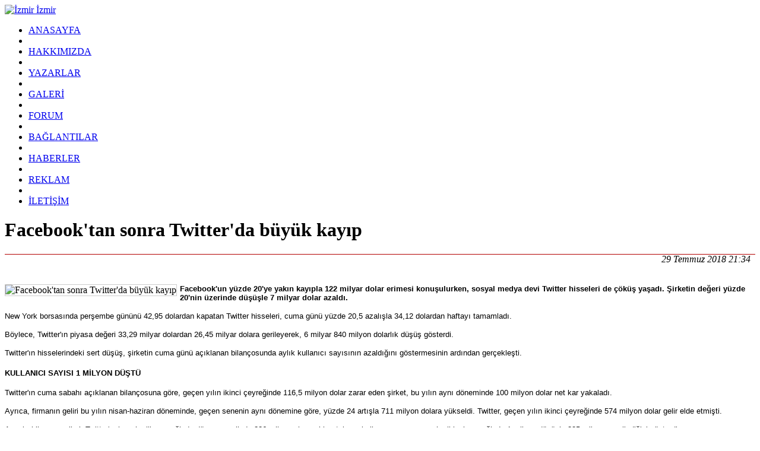

--- FILE ---
content_type: text/html
request_url: https://www.izmirizmir.net/facebooktan-sonra-twitterda-buyuk-kayip-h9823.html
body_size: 10200
content:
<!DOCTYPE html PUBLIC "-//W3C//DTD XHTML 1.0 Transitional//EN" "http://www.w3.org/TR/xhtml1/DTD/xhtml1-transitional.dtd">
<html xmlns="http://www.w3.org/1999/xhtml" xml:lang="en"  xmlns:fb="https://www.facebook.com/2008/fbml">
	<head>
		<title>izmirizmir.net : Haberler - Facebook'tan sonra Twitter'da büyük kayıp !</title>
		<meta http-equiv="content-type" content="text/html; charset=ISO-8859-9" />
		<meta http-equiv="content-language" content="tr" />		
						<meta http-equiv="X-UA-Compatible" content="IE=7" />
		<meta name="rating" content="general" />
		<meta name="author" content="" />
		<meta name="copyright" content="Copyright &copy; 2008" />
		<meta http-equiv="CACHE-CONTROL" content="PRIVATE" />
		
		<meta property="fb:app_id" content="295551983876883" />
		
		<meta property="og:locale" content="tr_TR" />
		
				
		<meta property="og:image" content="https://www.izmirizmir.net/yuklemeler/153288929282.jpg" />		
		<meta property="og:title" content="Facebook'tan sonra Twitter'da büyük kayıp" />		
		<meta property="og:description" content="Facebook'tan sonra Twitter'da büyük kayıp" />		
		<meta property="og:url" content="https://www.izmirizmir.net:443/facebooktan-sonra-twitterda-buyuk-kayip-h9823.html" />		
		<link rel="stylesheet" type="text/css" href="https://www.izmirizmir.net/temalar/izmir/css/style.css" media="screen" />
		<link rel="shortcut icon" href="https://www.izmirizmir.net/temalar/izmir/media/favicon.ico" type="image/x-icon" />
		<script type="text/javascript" src="//ajax.googleapis.com/ajax/libs/jquery/1.2/jquery.min.js"></script>
		<script type="text/javascript" src="https://www.izmirizmir.net/kodlar/fckeditor/fckeditor.js"></script>
		<script type="text/javascript" src="https://www.izmirizmir.net/js/ui.datepicker.js"></script>
		<script type="text/javascript" src="https://www.izmirizmir.net/js/ui.datepicker-tr.js"></script>
		<script type="text/javascript" src="https://www.izmirizmir.net/js/dimmer.js"></script>
		<script type="text/javascript" src="https://www.izmirizmir.net/js/jquery.lightbox-0.5.js"></script>		<script type="text/javascript" src="https://www.izmirizmir.net/js/akModal.js"></script>		
		<script type="text/javascript" src="https://www.izmirizmir.net/js/jquery.cross-slide.js"></script>
		<script type="text/javascript" src="https://www.izmirizmir.net/kodlar/ckeditor/ckeditor.js"></script>
		<script type="text/javascript" src="https://platform-api.sharethis.com/js/sharethis.js#property=65d87aeec0be3b0019eaef47&product=inline-share-buttons&source=platform" async="async"></script>
		<meta name="verify-v1" content="ScV7W9s8DUM4cRggcJg/TflrC2Yf9ewiuhxAxc5NeGg=" />
	
	<script type="text/javascript">
	function anketsonuc(soru,anket) {
	    yenipencere = window.open("//www.izmirizmir.net/bilesenler/anketler/sonuc.php?soru_no="+soru, anket, "location=1,status=1,scrollbars=1, width=500,height=500");
	    yenipencere.moveTo(300, 200);
	}
	
  function openwin(urll, winname,winproperties){
    window.open(urll, winname, winproperties);
  }

	</script>
	
	<script type="text/javascript">
		function pencere(link,baslik,genislik,yukseklik) {
			if(genislik == null) {
				genislik = 500;
			}
			if(yukseklik == null) {
				yukseklik = 500;
			}
			$.showAkModal(link,baslik,genislik,yukseklik);
			return false;
		}
		function geriyenile() {
			parent.$.akModalBackRefresh();
		}
		
		</script>
	
	</head>
	<body>
	<div id="endis">
		<div id="container">
			<div id="top">
				<a href="https://www.izmirizmir.net" id="hdr">
					<img src="https://www.izmirizmir.net/temalar/izmir/media/header.jpg" alt="İzmir İzmir" />
				</a>
			</div>
			<div id="header">
				<div class="navigation">
					<ul>
						<li><a href="https://www.izmirizmir.net">ANASAYFA</a></li>
						<li>&nbsp;</li>
						<li><a href="https://www.izmirizmir.net/sayfa-hakkimizda.html">HAKKIMIZDA</a></li>
						<li>&nbsp;</li>
						<li><a href="https://www.izmirizmir.net/kose-yazilari.html">YAZARLAR</a></li>
						<li>&nbsp;</li>
						<li><a href="https://www.izmirizmir.net/galeri.html">GALERİ</a></li>
						<li>&nbsp;</li>
						<li><a href="https://www.izmirizmir.net/forum.html">FORUM</a></li>
						<li>&nbsp;</li>
						<li><a href="https://www.izmirizmir.net/baglantilar.html">BAĞLANTILAR</a></li>
						<li>&nbsp;</li>
						<li><a href="https://www.izmirizmir.net/haberler.html">HABERLER</a></li>
						<li>&nbsp;</li>
						<li><a href="https://www.izmirizmir.net/sayfa-reklam.html">REKLAM</a></li>
						<li>&nbsp;</li>
						<li><a href="https://www.izmirizmir.net/iletisim.html">İLETİŞİM</a></li>
					</ul>
				</div>
				<div class="datetime" id="datetime">
				</div>
				<script type="text/javascript" src="https://www.izmirizmir.net/temalar/izmir/js/saattarih.js"></script>
				<div class="wrapper"></div>
			</div>
			<div id="page"><div id="content">
		<div class="wrapper"></div>
	<div style="float: left;">
		</div>
	<div style="float: right;">
		</div>
	<div class="wrapper"></div>
	<div class="maincontent"><!--
<div id="spotlight">
	<script type="text/javascript">
		var spotTimer = new Array();
		var spotbaslik = new Array();
		var spotlink = new Array();
		var spotozet = new Array();
	</script>
		<script type="text/javascript">
		spotbaslik[0] = 'PKK TÖRENLE SİLAHLARINI YAKTI! TÜRK, KÜRT, ARAP KARDEŞLİĞİNİN BÜYÜK COĞRAFYASINA MERHABA!';
		spotlink[0] = 'https://www.izmirizmir.net/bilesenler/haberler/haber.php?haber_no=11302';
		spotozet[0] = '';
	</script>
	<div class="images">
		<img onclick="location.href='https://www.izmirizmir.net/bilesenler/haberler/haber.php?haber_no=11302';" onmouseover="hazirol(0); baslik('PKK TÖRENLE SİLAHLARINI YAKTI! TÜRK, KÜRT, ARAP KARDEŞLİĞİNİN BÜYÜK COĞRAFYASINA MERHABA!','https://www.izmirizmir.net/bilesenler/haberler/haber.php?haber_no=11302','');" id="spot_0" src="https://www.izmirizmir.net/yuklemeler/thumb." alt="PKK TÖRENLE SİLAHLARINI YAKTI! TÜRK, KÜRT, ARAP KARDEŞLİĞİNİN BÜYÜK COĞRAFYASINA MERHABA!" />
	</div>
		<script type="text/javascript">
		spotbaslik[1] = 'Bırakılan silahlar ya yakılacak ya gömülecek';
		spotlink[1] = 'https://www.izmirizmir.net/bilesenler/haberler/haber.php?haber_no=11301';
		spotozet[1] = '<p><span style="color:#000000"><span style="font-size:13px"><span style="font-family:arial,helvetica,sans-serif">Ter&ouml;r &ouml;rg&uuml;t&uuml; PKK&rsquo;dan yaklaşık 30 kişilik ilk grubun cuma g&uuml;n&uuml; S&uuml;leymaniye&rsquo;de silah bırakması bekleniyor. Edinilen bilgilere g&ouml;re grup, silahları ya toprağa g&ouml;mecek ya da yakarak imha edecek. Silah bırakmaya gazeteciler g&uuml;venlik gerek&ccedil;esiyle alınmayacak. Ancak g&ouml;r&uuml;nt&uuml;ler kaydedilecek.</span></span></span></p>
';
	</script>
	<div class="images">
		<img onclick="location.href='https://www.izmirizmir.net/bilesenler/haberler/haber.php?haber_no=11301';" onmouseover="hazirol(1); baslik('Bırakılan silahlar ya yakılacak ya gömülecek','https://www.izmirizmir.net/bilesenler/haberler/haber.php?haber_no=11301','<p><span style="color:#000000"><span style="font-size:13px"><span style="font-family:arial,helvetica,sans-serif">Ter&ouml;r &ouml;rg&uuml;t&uuml; PKK&rsquo;dan yaklaşık 30 kişilik ilk grubun cuma g&uuml;n&uuml; S&uuml;leymaniye&rsquo;de silah bırakması bekleniyor. Edinilen bilgilere g&ouml;re grup, silahları ya toprağa g&ouml;mecek ya da yakarak imha edecek. Silah bırakmaya gazeteciler g&uuml;venlik gerek&ccedil;esiyle alınmayacak. Ancak g&ouml;r&uuml;nt&uuml;ler kaydedilecek.</span></span></span></p>
');" id="spot_1" src="https://www.izmirizmir.net/yuklemeler/thumb.175215667724.png" alt="Bırakılan silahlar ya yakılacak ya gömülecek" />
	</div>
		<script type="text/javascript">
		spotbaslik[2] = 'İzmir'deki yolsuzlukta yeni gelişme... Tunç Soyer tutuklandı';
		spotlink[2] = 'https://www.izmirizmir.net/bilesenler/haberler/haber.php?haber_no=11300';
		spotozet[2] = '<p><span style="color:#000000"><span style="font-size:14px"><span style="font-family:arial,helvetica,sans-serif">İzmir B&uuml;y&uuml;kşehir Belediyesi&#39;ndeki &#39;yolsuzluk&#39; soruşturmasında g&ouml;zaltına alınan 137 ş&uuml;pheliden 119&#39;u adliyeye sevk edildi. Eski İzmir B&uuml;y&uuml;kşehir Belediye Başkanı Tun&ccedil; Soyer &ccedil;ıkarıldığı mahkemece tutuklandı.</span></span></span></p>
';
	</script>
	<div class="images">
		<img onclick="location.href='https://www.izmirizmir.net/bilesenler/haberler/haber.php?haber_no=11300';" onmouseover="hazirol(2); baslik('İzmir'deki yolsuzlukta yeni gelişme... Tunç Soyer tutuklandı','https://www.izmirizmir.net/bilesenler/haberler/haber.php?haber_no=11300','<p><span style="color:#000000"><span style="font-size:14px"><span style="font-family:arial,helvetica,sans-serif">İzmir B&uuml;y&uuml;kşehir Belediyesi&#39;ndeki &#39;yolsuzluk&#39; soruşturmasında g&ouml;zaltına alınan 137 ş&uuml;pheliden 119&#39;u adliyeye sevk edildi. Eski İzmir B&uuml;y&uuml;kşehir Belediye Başkanı Tun&ccedil; Soyer &ccedil;ıkarıldığı mahkemece tutuklandı.</span></span></span></p>
');" id="spot_2" src="https://www.izmirizmir.net/yuklemeler/thumb.175165104729.png" alt="İzmir'deki yolsuzlukta yeni gelişme... Tunç Soyer tutuklandı" />
	</div>
		<script type="text/javascript">
		spotbaslik[3] = 'Tunç Soyer dahil 99 kişiye tutuklama talebi';
		spotlink[3] = 'https://www.izmirizmir.net/bilesenler/haberler/haber.php?haber_no=11299';
		spotozet[3] = '<p><span style="color:#000000"><span style="font-size:14px"><span style="font-family:arial,helvetica,sans-serif">İzmir B&uuml;y&uuml;kşehir Belediyesine y&ouml;nelik yolsuzluk soruşturması kapsamında Tun&ccedil; Soyer&#39;in de aralarında bulunduğu 99 kişi tutuklama talebiyle mahkemeye sevk edildi.</span></span></span></p>
';
	</script>
	<div class="images">
		<img onclick="location.href='https://www.izmirizmir.net/bilesenler/haberler/haber.php?haber_no=11299';" onmouseover="hazirol(3); baslik('Tunç Soyer dahil 99 kişiye tutuklama talebi','https://www.izmirizmir.net/bilesenler/haberler/haber.php?haber_no=11299','<p><span style="color:#000000"><span style="font-size:14px"><span style="font-family:arial,helvetica,sans-serif">İzmir B&uuml;y&uuml;kşehir Belediyesine y&ouml;nelik yolsuzluk soruşturması kapsamında Tun&ccedil; Soyer&#39;in de aralarında bulunduğu 99 kişi tutuklama talebiyle mahkemeye sevk edildi.</span></span></span></p>
');" id="spot_3" src="https://www.izmirizmir.net/yuklemeler/thumb.175163593065.png" alt="Tunç Soyer dahil 99 kişiye tutuklama talebi" />
	</div>
		<script type="text/javascript">
		spotbaslik[4] = 'İzmir Büyükşehir Belediyesi'ne yolsuzluk operasyonu: Tunç Soyer gözaltına alındı';
		spotlink[4] = 'https://www.izmirizmir.net/bilesenler/haberler/haber.php?haber_no=11298';
		spotozet[4] = '<p><span style="color:#000000"><span style="font-size:14px"><span style="font-family:arial,helvetica,sans-serif">İzmir B&uuml;y&uuml;kşehir Belediyesine y&ouml;nelik yolsuzluk soruşturması kapsamında &#39;ihaleye ve edimin ifasına fesat karıştırma&#39; ve &#39;nitelikli dolandırıcılık&#39; su&ccedil;lamasıyla eski İzmir B&uuml;y&uuml;kşehir Belediye Başkanı Tun&ccedil; Soyer ile CHP İzmir İl Başkanı Şenol</span></span> <span style="font-size:14px"><span style="font-family:arial,helvetica,sans-serif">Aslanoğlu&#39;nun da aralarında bulunduğu 109 ş&uuml;pheli g&ouml;zaltına alındı.</span></span></span></p>
';
	</script>
	<div class="images">
		<img onclick="location.href='https://www.izmirizmir.net/bilesenler/haberler/haber.php?haber_no=11298';" onmouseover="hazirol(4); baslik('İzmir Büyükşehir Belediyesi'ne yolsuzluk operasyonu: Tunç Soyer gözaltına alındı','https://www.izmirizmir.net/bilesenler/haberler/haber.php?haber_no=11298','<p><span style="color:#000000"><span style="font-size:14px"><span style="font-family:arial,helvetica,sans-serif">İzmir B&uuml;y&uuml;kşehir Belediyesine y&ouml;nelik yolsuzluk soruşturması kapsamında &#39;ihaleye ve edimin ifasına fesat karıştırma&#39; ve &#39;nitelikli dolandırıcılık&#39; su&ccedil;lamasıyla eski İzmir B&uuml;y&uuml;kşehir Belediye Başkanı Tun&ccedil; Soyer ile CHP İzmir İl Başkanı Şenol</span></span> <span style="font-size:14px"><span style="font-family:arial,helvetica,sans-serif">Aslanoğlu&#39;nun da aralarında bulunduğu 109 ş&uuml;pheli g&ouml;zaltına alındı.</span></span></span></p>
');" id="spot_4" src="https://www.izmirizmir.net/yuklemeler/thumb.175163523895.png" alt="İzmir Büyükşehir Belediyesi'ne yolsuzluk operasyonu: Tunç Soyer gözaltına alındı" />
	</div>
		<script type="text/javascript">
		spotbaslik[5] = 'Kalemini Kur'an-ı Kerim'e hadim eden adam: Muzaffer Van Hoca';
		spotlink[5] = 'https://www.izmirizmir.net/bilesenler/haberler/haber.php?haber_no=11297';
		spotozet[5] = '<p><span style="color:#000000"><span style="font-size:13px"><span style="font-family:arial,helvetica,sans-serif">Van&#39;da ikamet eden Emekli &Ouml;ğretmen Muzaffer Van hoca &uuml;&ccedil; yıllık disiplinli bir &ccedil;alışma ile Kur&#39;an-ı Kerim&#39;i elle yazmayı başardı. Yazarlarımız sevgili&nbsp;Ey&uuml;phan Kaya bu konu ile ilgili olarak Muzaffer Van hoca ile bir r&ouml;portaj ger&ccedil;ekleştirdi.</span></span></span></p>
';
	</script>
	<div class="images">
		<img onclick="location.href='https://www.izmirizmir.net/bilesenler/haberler/haber.php?haber_no=11297';" onmouseover="hazirol(5); baslik('Kalemini Kur'an-ı Kerim'e hadim eden adam: Muzaffer Van Hoca','https://www.izmirizmir.net/bilesenler/haberler/haber.php?haber_no=11297','<p><span style="color:#000000"><span style="font-size:13px"><span style="font-family:arial,helvetica,sans-serif">Van&#39;da ikamet eden Emekli &Ouml;ğretmen Muzaffer Van hoca &uuml;&ccedil; yıllık disiplinli bir &ccedil;alışma ile Kur&#39;an-ı Kerim&#39;i elle yazmayı başardı. Yazarlarımız sevgili&nbsp;Ey&uuml;phan Kaya bu konu ile ilgili olarak Muzaffer Van hoca ile bir r&ouml;portaj ger&ccedil;ekleştirdi.</span></span></span></p>
');" id="spot_5" src="https://www.izmirizmir.net/yuklemeler/thumb.174435591749.jpg" alt="Kalemini Kur'an-ı Kerim'e hadim eden adam: Muzaffer Van Hoca" />
	</div>
		<script type="text/javascript">
		spotbaslik[6] = 'TİHEK'ten İzmir Büyükşehir Belediyesine idari para cezası';
		spotlink[6] = 'https://www.izmirizmir.net/bilesenler/haberler/haber.php?haber_no=11296';
		spotozet[6] = '<p><span style="color:#000000"><span style="font-size:13px"><span style="font-family:arial,helvetica,sans-serif"><span style="background-color:#FFFFFF">T&uuml;rkiye İnsan Hakları ve Eşitlik Kurumu (TİHEK), 30 yaşından g&uuml;n alan &ouml;ğrencilerin toplu taşıma ara&ccedil;larındaki indirimini kaldıran İzmir B&uuml;y&uuml;kşehir Belediyesine, &#39;yaş temelinde ayrımcılık yasağını ihlal ettiği&#39; gerek&ccedil;esiyle 204 bin 285 lira idari para cezası uyguladı.</span></span></span></span></p>
';
	</script>
	<div class="images">
		<img onclick="location.href='https://www.izmirizmir.net/bilesenler/haberler/haber.php?haber_no=11296';" onmouseover="hazirol(6); baslik('TİHEK'ten İzmir Büyükşehir Belediyesine idari para cezası','https://www.izmirizmir.net/bilesenler/haberler/haber.php?haber_no=11296','<p><span style="color:#000000"><span style="font-size:13px"><span style="font-family:arial,helvetica,sans-serif"><span style="background-color:#FFFFFF">T&uuml;rkiye İnsan Hakları ve Eşitlik Kurumu (TİHEK), 30 yaşından g&uuml;n alan &ouml;ğrencilerin toplu taşıma ara&ccedil;larındaki indirimini kaldıran İzmir B&uuml;y&uuml;kşehir Belediyesine, &#39;yaş temelinde ayrımcılık yasağını ihlal ettiği&#39; gerek&ccedil;esiyle 204 bin 285 lira idari para cezası uyguladı.</span></span></span></span></p>
');" id="spot_6" src="https://www.izmirizmir.net/yuklemeler/thumb.174312101242.png" alt="TİHEK'ten İzmir Büyükşehir Belediyesine idari para cezası" />
	</div>
		<div class="wrapper"></div>
	<div class="arrow">
		<img id="spotlightarrow" src="https://www.izmirizmir.net/temalar/izmir/media/spotlightarrow.png" alt="" />
	</div>
	<div class="wrapper"></div>
	<div class="text">
		<a id="haber_baslik" href="javascript:void(0);">
			Başlık
		</a>
		<p id="haber_ozet"></p>
	</div>
	<div class="wrapper"></div>
	
	<script type="text/javascript">
		function temizle() {
			$("img#spot_0").animate({
				borderColor: "#534741",
				opacity: 0.4,
			}, 0 );
			$("img#spot_1").animate({
				borderColor: "#534741",
				opacity: 0.4,
			}, 0 );
			$("img#spot_2").animate({
				borderColor: "#534741",
				opacity: 0.4,
			}, 0 );
			$("img#spot_3").animate({
				borderColor: "#534741",
				opacity: 0.4,
			}, 0 );
			$("img#spot_4").animate({
				borderColor: "#534741",
				opacity: 0.4,
			}, 0 );
			$("img#spot_5").animate({
				borderColor: "#534741",
				opacity: 0.4,
			}, 0 );
			$("img#spot_6").animate({
				borderColor: "#534741",
				opacity: 0.4,
			}, 0 );
			clearTimeout(spotTimer[0]);
			clearTimeout(spotTimer[1]);
			clearTimeout(spotTimer[2]);
			clearTimeout(spotTimer[3]);
			clearTimeout(spotTimer[4]);
			clearTimeout(spotTimer[5]);
			clearTimeout(spotTimer[6]);
		}
		function baslik(title,link,ozet) {
			document.getElementById('haber_baslik').href=link;
			document.getElementById('haber_baslik').innerHTML=title;
			document.getElementById('haber_ozet').innerHTML=ozet;
		}
		function hazirol(no) {
			temizle();
			konumhesap = no * (100+2);
			konum = konumhesap + 'px';
			$("img#spotlightarrow").animate({
				marginLeft: konum,
			}, 0 );
			$("img#spot_"+no).animate({
				borderColor: "#b20000",
				opacity: 1.0,
			}, 0 );
			baslik(spotbaslik[no],spotlink[no],spotozet[no]);
			if(no == 6) {
				spotTimer[0] = setTimeout('hazirol(0)',3000);
			}
			else {
				spotTimer[(no+1)] = setTimeout('hazirol('+(no+1)+')',3000);
			}
		}
		function kendinitemizle(no) {
			$("img#spot_"+no).animate({
				borderColor: "#534741",
				opacity: 0.4,
			}, 1000 );
		}
		temizle();
		hazirol(0);
	</script>
	
</div>
<p>&nbsp;</p>
-->
<div style="width: 100%; border-bottom: 1px solid #b20000;">
	<h1>Facebook'tan sonra Twitter'da büyük kayıp</h1>
	<p style="float: right; margin: 0;"><em>29 Temmuz 2018 21:34&nbsp;&nbsp;</em> </p>
	<div class="wrapper"></div>
</div>
<p>&nbsp;</p>

<img src="https://www.izmirizmir.net/yuklemeler/153288929282.jpg" alt="Facebook'tan sonra Twitter'da büyük kayıp" style="float: left; margin: 0px 5px 5px 0px; border: 1px solid #cccccc;" />
<!--<p><p><span style="color:#000000"><span style="font-size:13px"><span style="font-family:arial,helvetica,sans-serif"><span style="background-color:#FFFFFF">Facebook&#39;un y&uuml;zde 20&#39;ye yakın kayıpla 122 milyar dolar erimesi konuşulurken, sosyal medya devi Twitter hisseleri de &ccedil;&ouml;k&uuml;ş yaşadı. Şirketin değeri y&uuml;zde 20&#39;nin &uuml;zerinde d&uuml;ş&uuml;şle 7 milyar dolar azaldı.</span></span></span></span></p></p>-->
<p><p><span style="color:#000000"><strong><span style="font-family:arial,helvetica,sans-serif; font-size:13px">Facebook&#39;un y&uuml;zde 20&#39;ye yakın kayıpla 122 milyar dolar erimesi konuşulurken, sosyal medya devi Twitter hisseleri de &ccedil;&ouml;k&uuml;ş yaşadı. Şirketin değeri y&uuml;zde 20&#39;nin &uuml;zerinde d&uuml;ş&uuml;şle 7 milyar dolar azaldı.</span></strong></span></p>

<p><span style="color:#000000"><span style="font-size:13px"><span style="font-family:arial,helvetica,sans-serif"><span style="background-color:#FFFFFF">New York borsasında perşembe g&uuml;n&uuml;n&uuml; 42,95 dolardan kapatan&nbsp;Twitter&nbsp;hisseleri, cuma g&uuml;n&uuml; y&uuml;zde 20,5 azalışla 34,12 dolardan haftayı tamamladı.&nbsp;</span></span></span></span></p>

<p><span style="color:#000000"><span style="font-size:13px"><span style="font-family:arial,helvetica,sans-serif"><span style="background-color:#FFFFFF">B&ouml;ylece, Twitter&#39;ın&nbsp;piyasa değeri&nbsp;33,29 milyar dolardan 26,45 milyar dolara gerileyerek, 6 milyar 840 milyon dolarlık d&uuml;ş&uuml;ş g&ouml;sterdi.</span></span></span></span></p>

<p><span style="color:#000000"><span style="font-size:13px"><span style="font-family:arial,helvetica,sans-serif"><span style="background-color:#FFFFFF">Twitter&#39;ın hisselerindeki sert d&uuml;ş&uuml;ş, şirketin cuma g&uuml;n&uuml; a&ccedil;ıklanan bilan&ccedil;osunda aylık kullanıcı sayısının azaldığını g&ouml;stermesinin ardından ger&ccedil;ekleşti.</span></span></span></span></p>

<h3><span style="color:#000000"><span style="font-size:13px"><span style="font-family:arial,helvetica,sans-serif"><span style="background-color:#FFFFFF">KULLANICI SAYISI 1 MİLYON D&Uuml;ŞT&Uuml;</span></span></span></span></h3>

<p><span style="color:#000000"><span style="font-size:13px"><span style="font-family:arial,helvetica,sans-serif"><span style="background-color:#FFFFFF">Twitter&#39;ın cuma sabahı a&ccedil;ıklanan bilan&ccedil;osuna g&ouml;re, ge&ccedil;en yılın ikinci &ccedil;eyreğinde 116,5 milyon dolar zarar eden şirket, bu yılın aynı d&ouml;neminde 100 milyon dolar net kar yakaladı.&nbsp;</span></span></span></span></p>

<p><span style="color:#000000"><span style="font-size:13px"><span style="font-family:arial,helvetica,sans-serif"><span style="background-color:#FFFFFF">Ayrıca, firmanın geliri bu yılın nisan-haziran d&ouml;neminde, ge&ccedil;en senenin aynı d&ouml;nemine g&ouml;re, y&uuml;zde 24 artışla 711 milyon dolara y&uuml;kseldi. Twitter, ge&ccedil;en yılın ikinci &ccedil;eyreğinde 574 milyon dolar gelir elde etmişti.</span></span></span></span></p>

<p><span style="color:#000000"><span style="font-size:13px"><span style="font-family:arial,helvetica,sans-serif"><span style="background-color:#FFFFFF">Ancak, bilan&ccedil;o verileri, Twitter&#39;ın bu yılın ilk &ccedil;eyreğinde d&uuml;nya genelinde 336 milyon olan aylık ortalama kullanıcı sayısının, yılın ikinci &ccedil;eyreğinde 1 milyon d&uuml;ş&uuml;şle 335 milyona gerilediğini g&ouml;sterdi.</span><br />
<span style="background-color:#FFFFFF">&nbsp;</span><br />
<span style="background-color:#FFFFFF">Bu d&uuml;ş&uuml;ş ABD&#39;den gelirken, &uuml;lkedeki aylık ortalama kullanıcı sayısı s&ouml;z konusu d&ouml;nemde 69 milyondan 68 milyona geriledi.</span></span></span></span></p>

<h3><span style="color:#000000"><span style="font-size:13px"><span style="font-family:arial,helvetica,sans-serif"><span style="background-color:#FFFFFF">D&Uuml;N&nbsp;FACEBOOK&nbsp;&Ccedil;AKILDI</span></span></span></span></h3>

<p><span style="color:#000000"><span style="font-size:13px"><span style="font-family:arial,helvetica,sans-serif"><span style="background-color:#FFFFFF">ABD&#39;li sosyal paylaşım devi Facebook&#39;un hisseleri d&uuml;n y&uuml;zde 20&#39;ye yakın d&uuml;ş&uuml;ş kaydederken, şirketin piyasa değerinden 122 milyar dolar eksilmişti.&nbsp;Facebook&#39;un kurucusu ve &Uuml;st Y&ouml;neticisi (CEO) Mark Zuckerberg&#39;in serveti de bu s&uuml;re i&ccedil;erisinde yaklaşık 16 milyar dolar azalarak 67 milyar dolara gerilemişti.&nbsp;</span></span></span></span></p>

<p><span style="color:#000000"><span style="font-size:13px"><span style="font-family:arial,helvetica,sans-serif"><strong><span style="background-color:#FFFFFF">NEW YORK / AA</span></strong></span></span></span></p>

<p><span style="color:#000000"><span style="font-size:13px"><span style="font-family:arial,helvetica,sans-serif"><strong><span style="background-color:#FFFFFF">karar.com</span></strong></span></span></span></p></p>
<p align="right"><em>Son Güncelleme Tarihi: 29 Temmuz 2018 22:09</em></p><div class="wrapper"></div>
<p>&nbsp;</p>
<div style="width: 100%; height: 30px; line-height: 30px;position:relative">
	<img src="https://www.izmirizmir.net/simgeler/icon_376.gif" style="float: left;" />
	<a style="float: left; margin-left: 2px;" href="javascript:void(0);" onclick="window.open('https://www.izmirizmir.net/bilesenler/haberler/gonder.php?haber_no=9823','izmirizmir.net','width=500,height=500,scrollbars=1,resizable=0,menubar=0,location=0,directories=0,status=0,toolbar=0');">Arkadaşına Gönder</a>
	<img src="https://www.izmirizmir.net/simgeler/icon_729.gif" style="float: left; margin-left: 6px;" />
	<a style="float: left; margin-left: 2px;" href="javascript:void(0);" onclick="window.open('https://www.izmirizmir.net/bilesenler/haberler/yazdir.php?haber_no=9823','izmirizmir.net','width=500,height=500,scrollbars=1,resizable=0,menubar=0,location=0,directories=0,status=0,toolbar=0');">Yazdır</a>
	<iframe src="//www.facebook.com/plugins/like.php?href=https://www.izmirizmir.net:443/facebooktan-sonra-twitterda-buyuk-kayip-h9823.html&amp;layout=standard&amp;show_faces=false&amp;width=400&amp;action=like&amp;font=arial&amp;colorscheme=light&amp;height=35" scrolling="no" frameborder="0" style="border:none; overflow:hidden; width:400px; height:35px; float:left; margin-left:10px;" allowTransparency="true"></iframe>

</div>
<div style="width: 100%; border-top: 1px solid #b20000; border-bottom: 1px solid #b20000; text-align: right; padding-top: 4px; padding-bottom: 4px;">
	<div style="text-align:left;width:455px;float: left; line-height: 24px;">
		Bu yazıyı Facebook'ta paylaşabilirsiniz*:
	</div>
	<div style="float: left; line-height: 24px;">
	<a title="Facebook'ta paylaş" href="http://facebook.com/sharer.php?s=100&amp;p[url]=https%3A%2F%2Fwww.izmirizmir.net%3A443%2Ffacebooktan-sonra-twitterda-buyuk-kayip-h9823.html&amp;p[title]=Facebook'tan sonra Twitter'da bÃ¼yÃ¼k kayÄ±p&amp;p[summary]=Facebook'tan sonra Twitter'da bÃ¼yÃ¼k kayÄ±p&amp;p[images][0]=https%3A%2F%2Fwww.izmirizmir.net%2Fyuklemeler%2F153288929282.jpg" target="_blank"><img src="images/facepay.gif" border="0" title="Facebook'ta paylaş" alt="Facebook'ta paylaş" /></a>
	</div>
	<div style="padding-top:4px;text-align:center;vertical-align:middle;width:46px;height:21px;background:url(images/fbcount.gif) top left no-repeat;float: left; line-height: 25px;font:bold 14px Tahoma;">
	0
	</div>
	<div class="wrapper" style="padding-top:20px;">
	<div class="sharethis-inline-share-buttons"></div>
	</div>
</div>

<div class="altbox" style="margin-left:0">	
	<div class="title">
		Diğer Sosyal Medya Haberleri
	</div>
	<div class="content">
		<table width="100%" cellspacing="0">	
							<tr>
				<td style="border-bottom: 1px dotted rgb(83, 71, 65); line-height: 18px; vertical-align: top;">
					<a href="https://www.izmirizmir.net/milli-egitim-bakani-yusuf-tekini-mucadelesinde-yalniz-birakmamak-lazim-h11171.html" title="Milli Eğitim Bakanı Yusuf Tekin'i mücadelesinde yalnız bırakmamak lazım">Milli Eğitim Bakanı Yusuf Tekin'i mücadelesinde yalnız...</a>
				</td>
			</tr>
									<tr>
				<td style="border-bottom: 1px dotted rgb(83, 71, 65); line-height: 18px; vertical-align: top;">
					<a href="https://www.izmirizmir.net/cumhurbaskani-erdogandan-ve-bakanlardan-boykot-sarkisi-ile-filistine-destek-h11195.html" title="Cumhurbaşkanı Erdoğan'dan ve Bakanlardan 'Boykot' şarkısı ile Filistin'e destek">Cumhurbaşkanı Erdoğan'dan ve Bakanlardan 'Boykot'...</a>
				</td>
			</tr>
									<tr>
				<td style="border-bottom: 1px dotted rgb(83, 71, 65); line-height: 18px; vertical-align: top;">
					<a href="https://www.izmirizmir.net/zombi-kimdir-biliyor-musunuz-turan-kislakci-h11178.html" title="Zombi kimdir, biliyor musunuz? - Turan KIŞLAKÇI">Zombi kimdir, biliyor musunuz? - Turan KIŞLAKÇI</a>
				</td>
			</tr>
									<tr>
				<td style="border-bottom: 1px dotted rgb(83, 71, 65); line-height: 18px; vertical-align: top;">
					<a href="https://www.izmirizmir.net/bir-nazimiz-eksikti-firuz-turker-h11159.html" title="BİR NAZİMİZ EKSİKTİ - Firuz TÜRKER">BİR NAZİMİZ EKSİKTİ - Firuz TÜRKER</a>
				</td>
			</tr>
									<tr>
				<td style="border-bottom: 1px dotted rgb(83, 71, 65); line-height: 18px; vertical-align: top;">
					<a href="https://www.izmirizmir.net/turkiye-instagrami-dize-getirdi-h11157.html" title="TÜRKİYE, INSTAGRAM'I DİZE GETİRDİ">TÜRKİYE, INSTAGRAM'I DİZE GETİRDİ</a>
				</td>
			</tr>
									<tr>
				<td style="border-bottom: 1px dotted rgb(83, 71, 65); line-height: 18px; vertical-align: top;">
					<a href="https://www.izmirizmir.net/sosyal-medya-sinavini-gecemiyoruz-gaffar-yakinca-h11147.html" title="Sosyal medya sınavını geçemiyoruz - Gaffar Yakınca">Sosyal medya sınavını geçemiyoruz - Gaffar Yakınca</a>
				</td>
			</tr>
									<tr>
				<td style="border-bottom: 1px dotted rgb(83, 71, 65); line-height: 18px; vertical-align: top;">
					<a href="https://www.izmirizmir.net/erdogandan-instagram-aciklamasi-arzu-edilen-is-birligini-tesis-edemedik-h11151.html" title="Erdoğan'dan Instagram açıklaması: Arzu edilen iş birliğini tesis edemedik">Erdoğan'dan Instagram açıklaması: Arzu edilen iş...</a>
				</td>
			</tr>
									<tr>
				<td style="border-bottom: 1px dotted rgb(83, 71, 65); line-height: 18px; vertical-align: top;">
					<a href="https://www.izmirizmir.net/chp-ulusal-bagimsizligimiz-adina-bir-guvenlik-sorunudur-emre-ercis-h10987.html" title="CHP, ULUSAL BAĞIMSIZLIĞIMIZ ADINA BİR GÜVENLİK SORUNUDUR!!! - Emre ERCİŞ">CHP, ULUSAL BAĞIMSIZLIĞIMIZ ADINA BİR GÜVENLİK...</a>
				</td>
			</tr>
									<tr>
				<td style="border-bottom: 1px dotted rgb(83, 71, 65); line-height: 18px; vertical-align: top;">
					<a href="https://www.izmirizmir.net/bunu-da-sansurle-ey-facebook-hasan-basri-yalcin-h10727.html" title="Bunu da sansürle ey Facebook - Hasan Basri Yalçın">Bunu da sansürle ey Facebook - Hasan Basri Yalçın</a>
				</td>
			</tr>
									<tr>
				<td style="border-bottom: 1px dotted rgb(83, 71, 65); line-height: 18px; vertical-align: top;">
					<a href="https://www.izmirizmir.net/kulak-ver-h10721.html" title="KULAK VER">KULAK VER</a>
				</td>
			</tr>
						
		</table>
	</div>
</div>

<div class="altbox">	
	<div class="title">
		En Yeni Haberler
	</div>
	<div class="content">
		<table width="100%" cellspacing="0">	
							<tr>
				<td style="border-bottom: 1px dotted rgb(83, 71, 65); line-height: 18px; vertical-align: top;">
					<a href="https://www.izmirizmir.net/pkk-torenle-silahlarini-yakti-turk-kurt-arap-kardesliginin-buyuk-cografyasina-merhaba-h11302.html" title="PKK TÖRENLE SİLAHLARINI YAKTI! TÜRK, KÜRT, ARAP KARDEŞLİĞİNİN BÜYÜK COĞRAFYASINA MERHABA!">PKK TÖRENLE SİLAHLARINI YAKTI! TÜRK, KÜRT, ARAP...</a>
				</td>
			</tr>
									<tr>
				<td style="border-bottom: 1px dotted rgb(83, 71, 65); line-height: 18px; vertical-align: top;">
					<a href="https://www.izmirizmir.net/birakilan-silahlar-ya-yakilacak-ya-gomulecek-h11301.html" title="Bırakılan silahlar ya yakılacak ya gömülecek">Bırakılan silahlar ya yakılacak ya gömülecek</a>
				</td>
			</tr>
									<tr>
				<td style="border-bottom: 1px dotted rgb(83, 71, 65); line-height: 18px; vertical-align: top;">
					<a href="https://www.izmirizmir.net/izmirdeki-yolsuzlukta-yeni-gelisme-tunc-soyer-tutuklandi-h11300.html" title="İzmir'deki yolsuzlukta yeni gelişme... Tunç Soyer tutuklandı">İzmir'deki yolsuzlukta yeni gelişme... Tunç Soyer...</a>
				</td>
			</tr>
									<tr>
				<td style="border-bottom: 1px dotted rgb(83, 71, 65); line-height: 18px; vertical-align: top;">
					<a href="https://www.izmirizmir.net/tunc-soyer-dahil-99-kisiye-tutuklama-talebi-h11299.html" title="Tunç Soyer dahil 99 kişiye tutuklama talebi">Tunç Soyer dahil 99 kişiye tutuklama talebi</a>
				</td>
			</tr>
									<tr>
				<td style="border-bottom: 1px dotted rgb(83, 71, 65); line-height: 18px; vertical-align: top;">
					<a href="https://www.izmirizmir.net/izmir-buyuksehir-belediyesine-yolsuzluk-operasyonu-tunc-soyer-gozaltina-alindi-h11298.html" title="İzmir Büyükşehir Belediyesi'ne yolsuzluk operasyonu: Tunç Soyer gözaltına alındı">İzmir Büyükşehir Belediyesi'ne yolsuzluk operasyonu:...</a>
				</td>
			</tr>
									<tr>
				<td style="border-bottom: 1px dotted rgb(83, 71, 65); line-height: 18px; vertical-align: top;">
					<a href="https://www.izmirizmir.net/kalemini-kuran-i-kerime-hadim-eden-adam-muzaffer-van-hoca-h11297.html" title="Kalemini Kur'an-ı Kerim'e hadim eden adam: Muzaffer Van Hoca">Kalemini Kur'an-ı Kerim'e hadim eden adam: Muzaffer...</a>
				</td>
			</tr>
									<tr>
				<td style="border-bottom: 1px dotted rgb(83, 71, 65); line-height: 18px; vertical-align: top;">
					<a href="https://www.izmirizmir.net/tihekten-izmir-buyuksehir-belediyesine-idari-para-cezasi-h11296.html" title="TİHEK'ten İzmir Büyükşehir Belediyesine idari para cezası">TİHEK'ten İzmir Büyükşehir Belediyesine idari para...</a>
				</td>
			</tr>
									<tr>
				<td style="border-bottom: 1px dotted rgb(83, 71, 65); line-height: 18px; vertical-align: top;">
					<a href="https://www.izmirizmir.net/silivrideki-yapraklar-alkisliyor-mu-hikmet-genc-h11295.html" title="Silivri'deki yapraklar alkışlıyor mu?! - Hikmet GENÇ">Silivri'deki yapraklar alkışlıyor mu?! - Hikmet GENÇ</a>
				</td>
			</tr>
									<tr>
				<td style="border-bottom: 1px dotted rgb(83, 71, 65); line-height: 18px; vertical-align: top;">
					<a href="https://www.izmirizmir.net/isgalci-israilden-geri-vites-turkiye-ile-karsi-karsiya-gelmek-istemiyoruz-h11294.html" title="İşgalci İsrail'den geri vites: Türkiye ile karşı karşıya gelmek istemiyoruz">İşgalci İsrail'den geri vites: Türkiye ile karşı...</a>
				</td>
			</tr>
									<tr>
				<td style="border-bottom: 1px dotted rgb(83, 71, 65); line-height: 18px; vertical-align: top;">
					<a href="https://www.izmirizmir.net/savcilik-teror-orgutunun-‘kent-uzlasisi-stratejisini-anlatti-pkklilar-metropole-chpyle-sizdi-h11293.html" title="Savcılık terör örgütünün ‘kent uzlaşısı' stratejisini anlattı! PKK'lılar metropole CHP'yle sızdı">Savcılık terör örgütünün ‘kent uzlaşısı' stratejisini...</a>
				</td>
			</tr>
						
		</table>
	</div>
</div>


	</div>
	<div class="wrapper"></div>
	<div style="float: left;">
		</div>
	<div style="float: right;">
		</div>
	<div class="wrapper"></div>
		<div class="wrapper"></div>
</div><div id="blocks">
		<div class="block">		
					<div class="title">
	Pervane
</div>
<div class="content">
	<p style="margin-bottom: 3px; font-size: 13px; width: 100%; text-align: center;"><a style="color: #b20000;" href="https://www.izmirizmir.net/pervin-misirlioglu-e-yz7.html">EDİTÖR</a></p>
	<p style="margin-bottom: 3px; width: 100%; text-align: center;"><a href="https://www.izmirizmir.net/pervin-misirlioglu-e-yz7.html"><img src="https://www.izmirizmir.net/yuklemeler/thumb.123116226254.jpg" alt="Pervane" style="border: 1px solid #cccccc;" /></a></p>
	<p style="margin-bottom: 3px; font-size: 13px; width: 100%; text-align: center;"><a href="https://www.izmirizmir.net/pervin-misirlioglu-e-yz7.html">Pervin MISIRLIOĞLU E.</a></p>
</div>			</div>
		<div class="block">		
					<div class="title">
	Üye Girişi
</div>
<div class="content">
	<form action="https://www.izmirizmir.net/bilesenler/uyeler/index.php" method="post">
	<table class="uyegirisi">
		<tr>
			<td>
				<b>Kullanıcı Adı:</b>
			</td>
		</tr>
		<tr>
			<td>
				<input type="text" name="kullanici_adi" />
			</td>
		</tr>
		<tr>
			<td>
				<b>Şifre:</b>
			</td>
		</tr>
		<tr>
			<td>
				<input type="password" name="sifre" />
			</td>
		</tr>
		<tr>
			<td>
				<input type="submit" value="Giriş" />
			</td>
		</tr>
		<tr>
			<td>
				<a href="https://www.izmirizmir.net/bilesenler/uyeler/kayit.php">Üye Ol</a> / <a href="https://www.izmirizmir.net/bilesenler/uyeler/sifre.php">Şifremi Unuttum</a>
			</td>
		</tr>
	</table>
	</form>
</div>
			</div>
		<div class="block">		
					<div class="title">
	Son Fotoğraf
</div>
<table width="192" style="margin-left: 7px;" cellpadding="0" cellspacing="0">
	<tr>
		<td>
			<a href="https://www.izmirizmir.net/bilesenler/galeri/resim.php?resim_no=7514"><img style="width: 192px;" src="https://www.izmirizmir.net/yuklemeler/sm.176721233892.jpg" alt="" /></a>
		</td>
	</tr>
	<tr>
		<td>
			<img src="https://www.izmirizmir.net/temalar/izmir/media/galeriblokust.png" alt="" />
		</td>
	</tr>
	<tr>
		<td style="background-color: #262626;">
			<marquee onmouseover="this.stop();" onmouseout="this.start();" style="vertical-align: top;" width="192" direction="left" behavior="alternate" scrolldelay="50" scrollamount="1">
								<a href="https://www.izmirizmir.net/bilesenler/galeri/resim.php?resim_no=2333"><img style="height: 70px; margin-right: 2px; border: 1px solid #666666;" src="https://www.izmirizmir.net/yuklemeler/thumb.126799699656.jpg" alt="" /></a>
								<a href="https://www.izmirizmir.net/bilesenler/galeri/resim.php?resim_no=7276"><img style="height: 70px; margin-right: 2px; border: 1px solid #666666;" src="https://www.izmirizmir.net/yuklemeler/thumb.161657730010.png" alt="TÜRKİYE GÜNLÜK KORONAVİRÜS TABLOSU" /></a>
								<a href="https://www.izmirizmir.net/bilesenler/galeri/resim.php?resim_no=6802"><img style="height: 70px; margin-right: 2px; border: 1px solid #666666;" src="https://www.izmirizmir.net/yuklemeler/thumb.153674545193.jpg" alt="5. Urla Felsefe Günleri 5-6 Ekim 2018'de" /></a>
								<a href="https://www.izmirizmir.net/bilesenler/galeri/resim.php?resim_no=5490"><img style="height: 70px; margin-right: 2px; border: 1px solid #666666;" src="https://www.izmirizmir.net/yuklemeler/thumb.135470758657.JPG" alt="Japonya Ekim 2012" /></a>
								<a href="https://www.izmirizmir.net/bilesenler/galeri/resim.php?resim_no=5385"><img style="height: 70px; margin-right: 2px; border: 1px solid #666666;" src="https://www.izmirizmir.net/yuklemeler/thumb.135046713994.jpg" alt="Usta oyuncuya veda" /></a>
								<a href="https://www.izmirizmir.net/bilesenler/galeri/resim.php?resim_no=5670"><img style="height: 70px; margin-right: 2px; border: 1px solid #666666;" src="https://www.izmirizmir.net/yuklemeler/thumb.135495937742.JPG" alt="Gaziemir'in şefkatli küçük elleri " /></a>
								<a href="https://www.izmirizmir.net/bilesenler/galeri/resim.php?resim_no=6163"><img style="height: 70px; margin-right: 2px; border: 1px solid #666666;" src="https://www.izmirizmir.net/yuklemeler/thumb.136602707429.JPG" alt="Baskın Oran - İkMM Çözüm Süreci Özel Toplantısı" /></a>
								<a href="https://www.izmirizmir.net/bilesenler/galeri/resim.php?resim_no=3244"><img style="height: 70px; margin-right: 2px; border: 1px solid #666666;" src="https://www.izmirizmir.net/yuklemeler/thumb.128759369895.JPG" alt="KCK davası Diyarbakır\'da başladı" /></a>
								<a href="https://www.izmirizmir.net/bilesenler/galeri/resim.php?resim_no=4030"><img style="height: 70px; margin-right: 2px; border: 1px solid #666666;" src="https://www.izmirizmir.net/yuklemeler/thumb.130739022139.JPG" alt="İkMM - 3 Haziran 2011" /></a>
								<a href="https://www.izmirizmir.net/bilesenler/galeri/resim.php?resim_no=2836"><img style="height: 70px; margin-right: 2px; border: 1px solid #666666;" src="https://www.izmirizmir.net/yuklemeler/thumb.127750284920.jpg" alt="İzmirizmir.Net, Hürriyet Ege\'de" /></a>
								<a href="https://www.izmirizmir.net/bilesenler/galeri/resim.php?resim_no=7514"><img style="height: 70px; margin-right: 2px; border: 1px solid #666666;" src="https://www.izmirizmir.net/yuklemeler/thumb.176721233892.jpg" alt="Nice güzel yıllarınız olsun! " /></a>
							</marquee>
		</td>
	</tr>
	<tr>
		<td>
			<img src="https://www.izmirizmir.net/temalar/izmir/media/galeriblokalt.png" alt="" />
		</td>
	</tr>
</table>			</div>
		<div class="block">		
					<div class="title">
	Üye İstatistikleri
</div>
<div class="content">
	<table width="100%">
				<tr>
			<td style="width: 16px;">
				<img src="https://www.izmirizmir.net/simgeler/icon_962.gif" alt="" />
			</td>
			<td>
				<b>Son Üye</b>
			</td>
			<td style="text-align: right;">
				Bedri Demirel			</td>
		</tr>
				<tr>
			<td>
				<img src="https://www.izmirizmir.net/simgeler/icon_955.gif" alt="" />
			</td>
			<td>
				<b>Toplam</b>
			</td>
			<td style="text-align: right;">
				2522 Üye
			</td>
		</tr>
			</table>
</div>			</div>
		<div class="block">		
					<div class="title">
	Son Yazılar
</div>
<div class="content">
	<table width="100%">
				<tr>
			<td rowspan="2" style="width: 55px; vertical-align: top;">
				<img style="width: 50px; border: 1px solid #cccccc;" src="https://www.izmirizmir.net/yuklemeler/thumb.175483844563.jpeg" alt="Zehra Ersaçan" />
			</td>
			<td style="vertical-align: top;">
				<a style="color: #b20000;" href="https://www.izmirizmir.net/zehra-ersacan-babamin-silahi-y7025.html">Zehra Ersaçan</a>
			</td>
		</tr>
		<tr>
			<td style="vertical-align: top;">
				<a style="font-weight: normal;" href="https://www.izmirizmir.net/zehra-ersacan-babamin-silahi-y7025.html">BABAMIN SİLAHI</a>
			</td>
		</tr>
				<tr>
			<td rowspan="2" style="width: 55px; vertical-align: top;">
				<img style="width: 50px; border: 1px solid #cccccc;" src="https://www.izmirizmir.net/yuklemeler/thumb.158564914196.jpeg" alt="Mehmet Tanju AKAD" />
			</td>
			<td style="vertical-align: top;">
				<a style="color: #b20000;" href="https://www.izmirizmir.net/mehmet-tanju-akad-yoksa-siz-hala-suriyede-ne-isimiz-var-diyenlerden-misiniz-y7024.html">Mehmet Tanju AKAD</a>
			</td>
		</tr>
		<tr>
			<td style="vertical-align: top;">
				<a style="font-weight: normal;" href="https://www.izmirizmir.net/mehmet-tanju-akad-yoksa-siz-hala-suriyede-ne-isimiz-var-diyenlerden-misiniz-y7024.html">YOKSA SİZ HALA “SURİYE'DE NE İŞİMİZ VAR?” DİYENLERDEN MİSİNİZ?</a>
			</td>
		</tr>
				<tr>
			<td rowspan="2" style="width: 55px; vertical-align: top;">
				<img style="width: 50px; border: 1px solid #cccccc;" src="https://www.izmirizmir.net/yuklemeler/thumb.164716664310.jpeg" alt="Mehmet KOÇ" />
			</td>
			<td style="vertical-align: top;">
				<a style="color: #b20000;" href="https://www.izmirizmir.net/mehmet-koc-hedef-dogru-yaklasim-yeterli-degil-y7023.html">Mehmet KOÇ</a>
			</td>
		</tr>
		<tr>
			<td style="vertical-align: top;">
				<a style="font-weight: normal;" href="https://www.izmirizmir.net/mehmet-koc-hedef-dogru-yaklasim-yeterli-degil-y7023.html">Hedef DOĞRU, yaklaşım YETERLİ değil!</a>
			</td>
		</tr>
				<tr>
			<td rowspan="2" style="width: 55px; vertical-align: top;">
				<img style="width: 50px; border: 1px solid #cccccc;" src="https://www.izmirizmir.net/yuklemeler/thumb.159544606992.jpeg" alt="Firuz TÜRKER" />
			</td>
			<td style="vertical-align: top;">
				<a style="color: #b20000;" href="https://www.izmirizmir.net/firuz-turker-amerikan-devrimleri-cagi-y7022.html">Firuz TÜRKER</a>
			</td>
		</tr>
		<tr>
			<td style="vertical-align: top;">
				<a style="font-weight: normal;" href="https://www.izmirizmir.net/firuz-turker-amerikan-devrimleri-cagi-y7022.html">AMERİKAN DEVRİMLERİ ÇAĞI</a>
			</td>
		</tr>
				<tr>
			<td rowspan="2" style="width: 55px; vertical-align: top;">
				<img style="width: 50px; border: 1px solid #cccccc;" src="https://www.izmirizmir.net/yuklemeler/thumb.173452972677.jpeg" alt="İlhami MISIRLIOĞLU" />
			</td>
			<td style="vertical-align: top;">
				<a style="color: #b20000;" href="https://www.izmirizmir.net/ilhami-misirlioglu-ilerici-gencler-derneginin-igd-50-yili-toplantisindan-notlar-y7020.html">İlhami MISIRLIOĞLU</a>
			</td>
		</tr>
		<tr>
			<td style="vertical-align: top;">
				<a style="font-weight: normal;" href="https://www.izmirizmir.net/ilhami-misirlioglu-ilerici-gencler-derneginin-igd-50-yili-toplantisindan-notlar-y7020.html">İLERİCİ GENÇLER DERNEĞİ'NİN (İGD) 50 YILI TOPLANTISINDAN NOTLAR</a>
			</td>
		</tr>
				<tr>
			<td rowspan="2" style="width: 55px; vertical-align: top;">
				<img style="width: 50px; border: 1px solid #cccccc;" src="https://www.izmirizmir.net/yuklemeler/thumb.160581995255.jpeg" alt="Necmi DEMİRCİ" />
			</td>
			<td style="vertical-align: top;">
				<a style="color: #b20000;" href="https://www.izmirizmir.net/necmi-demirci-emperyalizm-igd-maduro-y7021.html">Necmi DEMİRCİ</a>
			</td>
		</tr>
		<tr>
			<td style="vertical-align: top;">
				<a style="font-weight: normal;" href="https://www.izmirizmir.net/necmi-demirci-emperyalizm-igd-maduro-y7021.html">EMPERYALİZM, İGD, MADURO</a>
			</td>
		</tr>
				<tr>
			<td rowspan="2" style="width: 55px; vertical-align: top;">
				<img style="width: 50px; border: 1px solid #cccccc;" src="https://www.izmirizmir.net/yuklemeler/thumb.127151407674.gif" alt="nuhungemisi" />
			</td>
			<td style="vertical-align: top;">
				<a style="color: #b20000;" href="https://www.izmirizmir.net/nuhungemisi-ilerici-gencler-dernegi-igd-y5335.html">nuhungemisi</a>
			</td>
		</tr>
		<tr>
			<td style="vertical-align: top;">
				<a style="font-weight: normal;" href="https://www.izmirizmir.net/nuhungemisi-ilerici-gencler-dernegi-igd-y5335.html">İLERİCİ GENÇLER DERNEĞİ (İGD)</a>
			</td>
		</tr>
				<tr>
			<td rowspan="2" style="width: 55px; vertical-align: top;">
				<img style="width: 50px; border: 1px solid #cccccc;" src="https://www.izmirizmir.net/yuklemeler/thumb.123013972652.gif" alt="Konuk Yazar" />
			</td>
			<td style="vertical-align: top;">
				<a style="color: #b20000;" href="https://www.izmirizmir.net/konuk-yazar-mehmet-ucum-nasil-bir-sol-sorusuna-yanit-aramis-y7019.html">Konuk Yazar</a>
			</td>
		</tr>
		<tr>
			<td style="vertical-align: top;">
				<a style="font-weight: normal;" href="https://www.izmirizmir.net/konuk-yazar-mehmet-ucum-nasil-bir-sol-sorusuna-yanit-aramis-y7019.html">MEHMET UÇUM, “NASIL BİR SOL?” SORUSUNA YANIT ARAMIŞ</a>
			</td>
		</tr>
				<tr>
			<td rowspan="2" style="width: 55px; vertical-align: top;">
				<img style="width: 50px; border: 1px solid #cccccc;" src="https://www.izmirizmir.net/yuklemeler/thumb.175483844563.jpeg" alt="Zehra Ersaçan" />
			</td>
			<td style="vertical-align: top;">
				<a style="color: #b20000;" href="https://www.izmirizmir.net/zehra-ersacan-ogrenmek-degismek-ve-yasamaktan-vazgecmeyenlere-y7018.html">Zehra Ersaçan</a>
			</td>
		</tr>
		<tr>
			<td style="vertical-align: top;">
				<a style="font-weight: normal;" href="https://www.izmirizmir.net/zehra-ersacan-ogrenmek-degismek-ve-yasamaktan-vazgecmeyenlere-y7018.html">ÖĞRENMEK, DEĞİŞMEK VE YAŞAMAKTAN VAZGEÇMEYENLERE</a>
			</td>
		</tr>
				<tr>
			<td rowspan="2" style="width: 55px; vertical-align: top;">
				<img style="width: 50px; border: 1px solid #cccccc;" src="https://www.izmirizmir.net/yuklemeler/thumb.168571863089.jpeg" alt="Dr. Tunç TAŞBAŞ" />
			</td>
			<td style="vertical-align: top;">
				<a style="color: #b20000;" href="https://www.izmirizmir.net/dr-tunc-tasbas-iki-dost-y7017.html">Dr. Tunç TAŞBAŞ</a>
			</td>
		</tr>
		<tr>
			<td style="vertical-align: top;">
				<a style="font-weight: normal;" href="https://www.izmirizmir.net/dr-tunc-tasbas-iki-dost-y7017.html">İKİ DOST</a>
			</td>
		</tr>
				<tr>
			<td rowspan="2" style="width: 55px; vertical-align: top;">
				<img style="width: 50px; border: 1px solid #cccccc;" src="https://www.izmirizmir.net/yuklemeler/thumb.159544606992.jpeg" alt="Firuz TÜRKER" />
			</td>
			<td style="vertical-align: top;">
				<a style="color: #b20000;" href="https://www.izmirizmir.net/firuz-turker-suriye-devriminin-1-yildonumu-y7016.html">Firuz TÜRKER</a>
			</td>
		</tr>
		<tr>
			<td style="vertical-align: top;">
				<a style="font-weight: normal;" href="https://www.izmirizmir.net/firuz-turker-suriye-devriminin-1-yildonumu-y7016.html">SURİYE DEVRİMİNİN 1. YILDÖNÜMÜ</a>
			</td>
		</tr>
				<tr>
			<td rowspan="2" style="width: 55px; vertical-align: top;">
				<img style="width: 50px; border: 1px solid #cccccc;" src="https://www.izmirizmir.net/yuklemeler/thumb.157072122018.jpg" alt="Güldalı COŞKUN" />
			</td>
			<td style="vertical-align: top;">
				<a style="color: #b20000;" href="https://www.izmirizmir.net/guldali-coskun-erzuruma-veda-y7015.html">Güldalı COŞKUN</a>
			</td>
		</tr>
		<tr>
			<td style="vertical-align: top;">
				<a style="font-weight: normal;" href="https://www.izmirizmir.net/guldali-coskun-erzuruma-veda-y7015.html">ERZURUM'A VEDA</a>
			</td>
		</tr>
				<tr>
			<td colspan="2" style="background-color: #534741; text-align: center;">
				<a href="https://www.izmirizmir.net/kose-yazilari.html" style="color: #cccccc;">Tüm Yazarlar</a>
			</td>
		</tr>
	</table>
</div>			</div>
		<div class="block">		
					<div class="title">
	Spiritüalİzmir
</div>
<div class="content">
	<div style="width: 100%; text-align: center;">
		<object classid="clsid:d27cdb6e-ae6d-11cf-96b8-444553540000" codebase="http://fpdownload.macromedia.com/pub/shockwave/cabs/flash/swflash.cab#version=8,0,0,0" width="170" height="170" id="wheel" align="middle">
		<param name="allowScriptAccess" value="sameDomain" />
		<param name="movie" value="https://www.izmirizmir.net/temalar/izmir/spiritualizm/wheel02.swf" /><param name="quality" value="high" /><param name="bgcolor" value="#ffffff" /><embed src="https://www.izmirizmir.net/temalar/izmir/spiritualizm/wheel02.swf" quality="high" bgcolor="#ffffff" width="150" height="150" name="wheel" align="middle" allowScriptAccess="sameDomain" type="application/x-shockwave-flash" pluginspage="http://www.macromedia.com/go/getflashplayer" />
		</object>
	</div>
</div>			</div>
		<div class="block">		
				<div class="title">Demokratik İzmir Dosyası</div>
		<div class="content">
			<table cellspacing="0" cellpadding="0" border="0" align="center" width="100%">
    <tbody>
        <tr>
            <td align="center"><embed type="application/x-shockwave-flash" quality="1" wmode="Window" menu="true" loop="true" play="true" scale="ShowAll" src="/images/did.swf" pluginspage="http://www.macromedia.com/go/getflashplayer" style="width: 195px; height: 142px;"></embed></td>
        </tr>
    </tbody>
</table>
		</div>
			</div>
			
</div>
				<div class="wrapper"></div>
			</div>
			<div id="footer">
				<div class="navigation">
					<ul>
						<li><a href="https://www.izmirizmir.net">Anasayfa</a></li>
						<li>|</li>
						<li><a href="https://www.izmirizmir.net/sayfa-hakkimizda.html">Hakkımızda</a></li>
						<li>|</li>
						<li><a href="https://www.izmirizmir.net/kose-yazilari.html">Yazarlar</a></li>
						<li>|</li>
						<li><a href="https://www.izmirizmir.net/galeri.html">Galeri</a></li>
						<li>|</li>
						<li><a href="https://www.izmirizmir.net/forum.html">Forum</a></li>
						<li>|</li>
						<li><a href="https://www.izmirizmir.net/baglantilar.html">Bağlantılar</a></li>
						<li>|</li>
						<li><a href="https://www.izmirizmir.net/haberler.html">Haberler</a></li>
						<li>|</li>
						<li><a href="https://www.izmirizmir.net/bilesenler/uyeler">Üye Girişi</a></li>
						<li>|</li>
						<li><a href="https://www.izmirizmir.net/iletisim.html">İletişim</a></li>
					</ul>
				</div>
				<div class="copyright">
					<a href="http://www.izmirizmir.net/">
						<img style="float: left;" src="https://www.izmirizmir.net/temalar/izmir/media/logo.jpg" alt="izmirizmir.net" />
					</a>
					<a href="http://www.facebook.com/pages/izmirizmirnet/124773390928408?v=wall" target="_blank">
						<img style="float:left; padding:10px 0 0 5px;" src="https://www.izmirizmir.net/images/fb-GroupIcon.gif" alt="Facebook" title="Facebook'da bizi takip edin!" />
					</a>
					<span style="line-height:34px; margin-left:10px;">
						Sitemizde yayınlanan yazılar, yazarlarını bağlar.
					</span>
					<a href="http://www.egeweb.com/">
						<img style="float: right;" src="https://www.izmirizmir.net/temalar/izmir/media/ege.png" alt="Egeweb Bilişim ve İnternet Hizmetleri" />
					</a>
				</div>
			</div>
		</div>
		
<script type="text/javascript">    
	$(function() {
		$('#badem').lightBox();
	});
</script>


<script type="text/javascript">
var gaJsHost = (("https:" == document.location.protocol) ? "https://ssl." : "http://www.");
document.write(unescape("%3Cscript src='" + gaJsHost + "google-analytics.com/ga.js' type='text/javascript'%3E%3C/script%3E"));
</script>
<script type="text/javascript">
try {
var pageTracker = _gat._getTracker("UA-6802503-1");
pageTracker._trackPageview();
} catch(err) {}</script>


<script type="text/javascript">    
	$(function() {
		$("body").attr("style","");
	});
</script>

	</body>
</html>